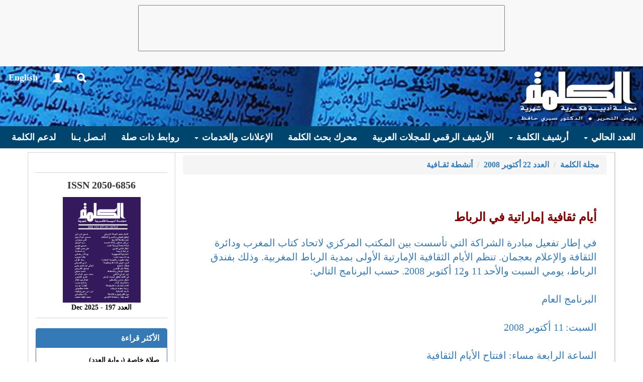

--- FILE ---
content_type: text/html; charset=utf-8
request_url: http://www.google.com/recaptcha/api2/anchor?ar=1&k=6LfguRoTAAAAAFGlxKEu5UV8gD4CtVD6UhFRBGgR&co=aHR0cDovL2Fsa2FsaW1haC5uZXQ6ODA.&hl=en&type=image&v=N67nZn4AqZkNcbeMu4prBgzg&theme=light&size=normal&anchor-ms=20000&execute-ms=30000&cb=qf4yw2f3cnsd
body_size: 49684
content:
<!DOCTYPE HTML><html dir="ltr" lang="en"><head><meta http-equiv="Content-Type" content="text/html; charset=UTF-8">
<meta http-equiv="X-UA-Compatible" content="IE=edge">
<title>reCAPTCHA</title>
<style type="text/css">
/* cyrillic-ext */
@font-face {
  font-family: 'Roboto';
  font-style: normal;
  font-weight: 400;
  font-stretch: 100%;
  src: url(//fonts.gstatic.com/s/roboto/v48/KFO7CnqEu92Fr1ME7kSn66aGLdTylUAMa3GUBHMdazTgWw.woff2) format('woff2');
  unicode-range: U+0460-052F, U+1C80-1C8A, U+20B4, U+2DE0-2DFF, U+A640-A69F, U+FE2E-FE2F;
}
/* cyrillic */
@font-face {
  font-family: 'Roboto';
  font-style: normal;
  font-weight: 400;
  font-stretch: 100%;
  src: url(//fonts.gstatic.com/s/roboto/v48/KFO7CnqEu92Fr1ME7kSn66aGLdTylUAMa3iUBHMdazTgWw.woff2) format('woff2');
  unicode-range: U+0301, U+0400-045F, U+0490-0491, U+04B0-04B1, U+2116;
}
/* greek-ext */
@font-face {
  font-family: 'Roboto';
  font-style: normal;
  font-weight: 400;
  font-stretch: 100%;
  src: url(//fonts.gstatic.com/s/roboto/v48/KFO7CnqEu92Fr1ME7kSn66aGLdTylUAMa3CUBHMdazTgWw.woff2) format('woff2');
  unicode-range: U+1F00-1FFF;
}
/* greek */
@font-face {
  font-family: 'Roboto';
  font-style: normal;
  font-weight: 400;
  font-stretch: 100%;
  src: url(//fonts.gstatic.com/s/roboto/v48/KFO7CnqEu92Fr1ME7kSn66aGLdTylUAMa3-UBHMdazTgWw.woff2) format('woff2');
  unicode-range: U+0370-0377, U+037A-037F, U+0384-038A, U+038C, U+038E-03A1, U+03A3-03FF;
}
/* math */
@font-face {
  font-family: 'Roboto';
  font-style: normal;
  font-weight: 400;
  font-stretch: 100%;
  src: url(//fonts.gstatic.com/s/roboto/v48/KFO7CnqEu92Fr1ME7kSn66aGLdTylUAMawCUBHMdazTgWw.woff2) format('woff2');
  unicode-range: U+0302-0303, U+0305, U+0307-0308, U+0310, U+0312, U+0315, U+031A, U+0326-0327, U+032C, U+032F-0330, U+0332-0333, U+0338, U+033A, U+0346, U+034D, U+0391-03A1, U+03A3-03A9, U+03B1-03C9, U+03D1, U+03D5-03D6, U+03F0-03F1, U+03F4-03F5, U+2016-2017, U+2034-2038, U+203C, U+2040, U+2043, U+2047, U+2050, U+2057, U+205F, U+2070-2071, U+2074-208E, U+2090-209C, U+20D0-20DC, U+20E1, U+20E5-20EF, U+2100-2112, U+2114-2115, U+2117-2121, U+2123-214F, U+2190, U+2192, U+2194-21AE, U+21B0-21E5, U+21F1-21F2, U+21F4-2211, U+2213-2214, U+2216-22FF, U+2308-230B, U+2310, U+2319, U+231C-2321, U+2336-237A, U+237C, U+2395, U+239B-23B7, U+23D0, U+23DC-23E1, U+2474-2475, U+25AF, U+25B3, U+25B7, U+25BD, U+25C1, U+25CA, U+25CC, U+25FB, U+266D-266F, U+27C0-27FF, U+2900-2AFF, U+2B0E-2B11, U+2B30-2B4C, U+2BFE, U+3030, U+FF5B, U+FF5D, U+1D400-1D7FF, U+1EE00-1EEFF;
}
/* symbols */
@font-face {
  font-family: 'Roboto';
  font-style: normal;
  font-weight: 400;
  font-stretch: 100%;
  src: url(//fonts.gstatic.com/s/roboto/v48/KFO7CnqEu92Fr1ME7kSn66aGLdTylUAMaxKUBHMdazTgWw.woff2) format('woff2');
  unicode-range: U+0001-000C, U+000E-001F, U+007F-009F, U+20DD-20E0, U+20E2-20E4, U+2150-218F, U+2190, U+2192, U+2194-2199, U+21AF, U+21E6-21F0, U+21F3, U+2218-2219, U+2299, U+22C4-22C6, U+2300-243F, U+2440-244A, U+2460-24FF, U+25A0-27BF, U+2800-28FF, U+2921-2922, U+2981, U+29BF, U+29EB, U+2B00-2BFF, U+4DC0-4DFF, U+FFF9-FFFB, U+10140-1018E, U+10190-1019C, U+101A0, U+101D0-101FD, U+102E0-102FB, U+10E60-10E7E, U+1D2C0-1D2D3, U+1D2E0-1D37F, U+1F000-1F0FF, U+1F100-1F1AD, U+1F1E6-1F1FF, U+1F30D-1F30F, U+1F315, U+1F31C, U+1F31E, U+1F320-1F32C, U+1F336, U+1F378, U+1F37D, U+1F382, U+1F393-1F39F, U+1F3A7-1F3A8, U+1F3AC-1F3AF, U+1F3C2, U+1F3C4-1F3C6, U+1F3CA-1F3CE, U+1F3D4-1F3E0, U+1F3ED, U+1F3F1-1F3F3, U+1F3F5-1F3F7, U+1F408, U+1F415, U+1F41F, U+1F426, U+1F43F, U+1F441-1F442, U+1F444, U+1F446-1F449, U+1F44C-1F44E, U+1F453, U+1F46A, U+1F47D, U+1F4A3, U+1F4B0, U+1F4B3, U+1F4B9, U+1F4BB, U+1F4BF, U+1F4C8-1F4CB, U+1F4D6, U+1F4DA, U+1F4DF, U+1F4E3-1F4E6, U+1F4EA-1F4ED, U+1F4F7, U+1F4F9-1F4FB, U+1F4FD-1F4FE, U+1F503, U+1F507-1F50B, U+1F50D, U+1F512-1F513, U+1F53E-1F54A, U+1F54F-1F5FA, U+1F610, U+1F650-1F67F, U+1F687, U+1F68D, U+1F691, U+1F694, U+1F698, U+1F6AD, U+1F6B2, U+1F6B9-1F6BA, U+1F6BC, U+1F6C6-1F6CF, U+1F6D3-1F6D7, U+1F6E0-1F6EA, U+1F6F0-1F6F3, U+1F6F7-1F6FC, U+1F700-1F7FF, U+1F800-1F80B, U+1F810-1F847, U+1F850-1F859, U+1F860-1F887, U+1F890-1F8AD, U+1F8B0-1F8BB, U+1F8C0-1F8C1, U+1F900-1F90B, U+1F93B, U+1F946, U+1F984, U+1F996, U+1F9E9, U+1FA00-1FA6F, U+1FA70-1FA7C, U+1FA80-1FA89, U+1FA8F-1FAC6, U+1FACE-1FADC, U+1FADF-1FAE9, U+1FAF0-1FAF8, U+1FB00-1FBFF;
}
/* vietnamese */
@font-face {
  font-family: 'Roboto';
  font-style: normal;
  font-weight: 400;
  font-stretch: 100%;
  src: url(//fonts.gstatic.com/s/roboto/v48/KFO7CnqEu92Fr1ME7kSn66aGLdTylUAMa3OUBHMdazTgWw.woff2) format('woff2');
  unicode-range: U+0102-0103, U+0110-0111, U+0128-0129, U+0168-0169, U+01A0-01A1, U+01AF-01B0, U+0300-0301, U+0303-0304, U+0308-0309, U+0323, U+0329, U+1EA0-1EF9, U+20AB;
}
/* latin-ext */
@font-face {
  font-family: 'Roboto';
  font-style: normal;
  font-weight: 400;
  font-stretch: 100%;
  src: url(//fonts.gstatic.com/s/roboto/v48/KFO7CnqEu92Fr1ME7kSn66aGLdTylUAMa3KUBHMdazTgWw.woff2) format('woff2');
  unicode-range: U+0100-02BA, U+02BD-02C5, U+02C7-02CC, U+02CE-02D7, U+02DD-02FF, U+0304, U+0308, U+0329, U+1D00-1DBF, U+1E00-1E9F, U+1EF2-1EFF, U+2020, U+20A0-20AB, U+20AD-20C0, U+2113, U+2C60-2C7F, U+A720-A7FF;
}
/* latin */
@font-face {
  font-family: 'Roboto';
  font-style: normal;
  font-weight: 400;
  font-stretch: 100%;
  src: url(//fonts.gstatic.com/s/roboto/v48/KFO7CnqEu92Fr1ME7kSn66aGLdTylUAMa3yUBHMdazQ.woff2) format('woff2');
  unicode-range: U+0000-00FF, U+0131, U+0152-0153, U+02BB-02BC, U+02C6, U+02DA, U+02DC, U+0304, U+0308, U+0329, U+2000-206F, U+20AC, U+2122, U+2191, U+2193, U+2212, U+2215, U+FEFF, U+FFFD;
}
/* cyrillic-ext */
@font-face {
  font-family: 'Roboto';
  font-style: normal;
  font-weight: 500;
  font-stretch: 100%;
  src: url(//fonts.gstatic.com/s/roboto/v48/KFO7CnqEu92Fr1ME7kSn66aGLdTylUAMa3GUBHMdazTgWw.woff2) format('woff2');
  unicode-range: U+0460-052F, U+1C80-1C8A, U+20B4, U+2DE0-2DFF, U+A640-A69F, U+FE2E-FE2F;
}
/* cyrillic */
@font-face {
  font-family: 'Roboto';
  font-style: normal;
  font-weight: 500;
  font-stretch: 100%;
  src: url(//fonts.gstatic.com/s/roboto/v48/KFO7CnqEu92Fr1ME7kSn66aGLdTylUAMa3iUBHMdazTgWw.woff2) format('woff2');
  unicode-range: U+0301, U+0400-045F, U+0490-0491, U+04B0-04B1, U+2116;
}
/* greek-ext */
@font-face {
  font-family: 'Roboto';
  font-style: normal;
  font-weight: 500;
  font-stretch: 100%;
  src: url(//fonts.gstatic.com/s/roboto/v48/KFO7CnqEu92Fr1ME7kSn66aGLdTylUAMa3CUBHMdazTgWw.woff2) format('woff2');
  unicode-range: U+1F00-1FFF;
}
/* greek */
@font-face {
  font-family: 'Roboto';
  font-style: normal;
  font-weight: 500;
  font-stretch: 100%;
  src: url(//fonts.gstatic.com/s/roboto/v48/KFO7CnqEu92Fr1ME7kSn66aGLdTylUAMa3-UBHMdazTgWw.woff2) format('woff2');
  unicode-range: U+0370-0377, U+037A-037F, U+0384-038A, U+038C, U+038E-03A1, U+03A3-03FF;
}
/* math */
@font-face {
  font-family: 'Roboto';
  font-style: normal;
  font-weight: 500;
  font-stretch: 100%;
  src: url(//fonts.gstatic.com/s/roboto/v48/KFO7CnqEu92Fr1ME7kSn66aGLdTylUAMawCUBHMdazTgWw.woff2) format('woff2');
  unicode-range: U+0302-0303, U+0305, U+0307-0308, U+0310, U+0312, U+0315, U+031A, U+0326-0327, U+032C, U+032F-0330, U+0332-0333, U+0338, U+033A, U+0346, U+034D, U+0391-03A1, U+03A3-03A9, U+03B1-03C9, U+03D1, U+03D5-03D6, U+03F0-03F1, U+03F4-03F5, U+2016-2017, U+2034-2038, U+203C, U+2040, U+2043, U+2047, U+2050, U+2057, U+205F, U+2070-2071, U+2074-208E, U+2090-209C, U+20D0-20DC, U+20E1, U+20E5-20EF, U+2100-2112, U+2114-2115, U+2117-2121, U+2123-214F, U+2190, U+2192, U+2194-21AE, U+21B0-21E5, U+21F1-21F2, U+21F4-2211, U+2213-2214, U+2216-22FF, U+2308-230B, U+2310, U+2319, U+231C-2321, U+2336-237A, U+237C, U+2395, U+239B-23B7, U+23D0, U+23DC-23E1, U+2474-2475, U+25AF, U+25B3, U+25B7, U+25BD, U+25C1, U+25CA, U+25CC, U+25FB, U+266D-266F, U+27C0-27FF, U+2900-2AFF, U+2B0E-2B11, U+2B30-2B4C, U+2BFE, U+3030, U+FF5B, U+FF5D, U+1D400-1D7FF, U+1EE00-1EEFF;
}
/* symbols */
@font-face {
  font-family: 'Roboto';
  font-style: normal;
  font-weight: 500;
  font-stretch: 100%;
  src: url(//fonts.gstatic.com/s/roboto/v48/KFO7CnqEu92Fr1ME7kSn66aGLdTylUAMaxKUBHMdazTgWw.woff2) format('woff2');
  unicode-range: U+0001-000C, U+000E-001F, U+007F-009F, U+20DD-20E0, U+20E2-20E4, U+2150-218F, U+2190, U+2192, U+2194-2199, U+21AF, U+21E6-21F0, U+21F3, U+2218-2219, U+2299, U+22C4-22C6, U+2300-243F, U+2440-244A, U+2460-24FF, U+25A0-27BF, U+2800-28FF, U+2921-2922, U+2981, U+29BF, U+29EB, U+2B00-2BFF, U+4DC0-4DFF, U+FFF9-FFFB, U+10140-1018E, U+10190-1019C, U+101A0, U+101D0-101FD, U+102E0-102FB, U+10E60-10E7E, U+1D2C0-1D2D3, U+1D2E0-1D37F, U+1F000-1F0FF, U+1F100-1F1AD, U+1F1E6-1F1FF, U+1F30D-1F30F, U+1F315, U+1F31C, U+1F31E, U+1F320-1F32C, U+1F336, U+1F378, U+1F37D, U+1F382, U+1F393-1F39F, U+1F3A7-1F3A8, U+1F3AC-1F3AF, U+1F3C2, U+1F3C4-1F3C6, U+1F3CA-1F3CE, U+1F3D4-1F3E0, U+1F3ED, U+1F3F1-1F3F3, U+1F3F5-1F3F7, U+1F408, U+1F415, U+1F41F, U+1F426, U+1F43F, U+1F441-1F442, U+1F444, U+1F446-1F449, U+1F44C-1F44E, U+1F453, U+1F46A, U+1F47D, U+1F4A3, U+1F4B0, U+1F4B3, U+1F4B9, U+1F4BB, U+1F4BF, U+1F4C8-1F4CB, U+1F4D6, U+1F4DA, U+1F4DF, U+1F4E3-1F4E6, U+1F4EA-1F4ED, U+1F4F7, U+1F4F9-1F4FB, U+1F4FD-1F4FE, U+1F503, U+1F507-1F50B, U+1F50D, U+1F512-1F513, U+1F53E-1F54A, U+1F54F-1F5FA, U+1F610, U+1F650-1F67F, U+1F687, U+1F68D, U+1F691, U+1F694, U+1F698, U+1F6AD, U+1F6B2, U+1F6B9-1F6BA, U+1F6BC, U+1F6C6-1F6CF, U+1F6D3-1F6D7, U+1F6E0-1F6EA, U+1F6F0-1F6F3, U+1F6F7-1F6FC, U+1F700-1F7FF, U+1F800-1F80B, U+1F810-1F847, U+1F850-1F859, U+1F860-1F887, U+1F890-1F8AD, U+1F8B0-1F8BB, U+1F8C0-1F8C1, U+1F900-1F90B, U+1F93B, U+1F946, U+1F984, U+1F996, U+1F9E9, U+1FA00-1FA6F, U+1FA70-1FA7C, U+1FA80-1FA89, U+1FA8F-1FAC6, U+1FACE-1FADC, U+1FADF-1FAE9, U+1FAF0-1FAF8, U+1FB00-1FBFF;
}
/* vietnamese */
@font-face {
  font-family: 'Roboto';
  font-style: normal;
  font-weight: 500;
  font-stretch: 100%;
  src: url(//fonts.gstatic.com/s/roboto/v48/KFO7CnqEu92Fr1ME7kSn66aGLdTylUAMa3OUBHMdazTgWw.woff2) format('woff2');
  unicode-range: U+0102-0103, U+0110-0111, U+0128-0129, U+0168-0169, U+01A0-01A1, U+01AF-01B0, U+0300-0301, U+0303-0304, U+0308-0309, U+0323, U+0329, U+1EA0-1EF9, U+20AB;
}
/* latin-ext */
@font-face {
  font-family: 'Roboto';
  font-style: normal;
  font-weight: 500;
  font-stretch: 100%;
  src: url(//fonts.gstatic.com/s/roboto/v48/KFO7CnqEu92Fr1ME7kSn66aGLdTylUAMa3KUBHMdazTgWw.woff2) format('woff2');
  unicode-range: U+0100-02BA, U+02BD-02C5, U+02C7-02CC, U+02CE-02D7, U+02DD-02FF, U+0304, U+0308, U+0329, U+1D00-1DBF, U+1E00-1E9F, U+1EF2-1EFF, U+2020, U+20A0-20AB, U+20AD-20C0, U+2113, U+2C60-2C7F, U+A720-A7FF;
}
/* latin */
@font-face {
  font-family: 'Roboto';
  font-style: normal;
  font-weight: 500;
  font-stretch: 100%;
  src: url(//fonts.gstatic.com/s/roboto/v48/KFO7CnqEu92Fr1ME7kSn66aGLdTylUAMa3yUBHMdazQ.woff2) format('woff2');
  unicode-range: U+0000-00FF, U+0131, U+0152-0153, U+02BB-02BC, U+02C6, U+02DA, U+02DC, U+0304, U+0308, U+0329, U+2000-206F, U+20AC, U+2122, U+2191, U+2193, U+2212, U+2215, U+FEFF, U+FFFD;
}
/* cyrillic-ext */
@font-face {
  font-family: 'Roboto';
  font-style: normal;
  font-weight: 900;
  font-stretch: 100%;
  src: url(//fonts.gstatic.com/s/roboto/v48/KFO7CnqEu92Fr1ME7kSn66aGLdTylUAMa3GUBHMdazTgWw.woff2) format('woff2');
  unicode-range: U+0460-052F, U+1C80-1C8A, U+20B4, U+2DE0-2DFF, U+A640-A69F, U+FE2E-FE2F;
}
/* cyrillic */
@font-face {
  font-family: 'Roboto';
  font-style: normal;
  font-weight: 900;
  font-stretch: 100%;
  src: url(//fonts.gstatic.com/s/roboto/v48/KFO7CnqEu92Fr1ME7kSn66aGLdTylUAMa3iUBHMdazTgWw.woff2) format('woff2');
  unicode-range: U+0301, U+0400-045F, U+0490-0491, U+04B0-04B1, U+2116;
}
/* greek-ext */
@font-face {
  font-family: 'Roboto';
  font-style: normal;
  font-weight: 900;
  font-stretch: 100%;
  src: url(//fonts.gstatic.com/s/roboto/v48/KFO7CnqEu92Fr1ME7kSn66aGLdTylUAMa3CUBHMdazTgWw.woff2) format('woff2');
  unicode-range: U+1F00-1FFF;
}
/* greek */
@font-face {
  font-family: 'Roboto';
  font-style: normal;
  font-weight: 900;
  font-stretch: 100%;
  src: url(//fonts.gstatic.com/s/roboto/v48/KFO7CnqEu92Fr1ME7kSn66aGLdTylUAMa3-UBHMdazTgWw.woff2) format('woff2');
  unicode-range: U+0370-0377, U+037A-037F, U+0384-038A, U+038C, U+038E-03A1, U+03A3-03FF;
}
/* math */
@font-face {
  font-family: 'Roboto';
  font-style: normal;
  font-weight: 900;
  font-stretch: 100%;
  src: url(//fonts.gstatic.com/s/roboto/v48/KFO7CnqEu92Fr1ME7kSn66aGLdTylUAMawCUBHMdazTgWw.woff2) format('woff2');
  unicode-range: U+0302-0303, U+0305, U+0307-0308, U+0310, U+0312, U+0315, U+031A, U+0326-0327, U+032C, U+032F-0330, U+0332-0333, U+0338, U+033A, U+0346, U+034D, U+0391-03A1, U+03A3-03A9, U+03B1-03C9, U+03D1, U+03D5-03D6, U+03F0-03F1, U+03F4-03F5, U+2016-2017, U+2034-2038, U+203C, U+2040, U+2043, U+2047, U+2050, U+2057, U+205F, U+2070-2071, U+2074-208E, U+2090-209C, U+20D0-20DC, U+20E1, U+20E5-20EF, U+2100-2112, U+2114-2115, U+2117-2121, U+2123-214F, U+2190, U+2192, U+2194-21AE, U+21B0-21E5, U+21F1-21F2, U+21F4-2211, U+2213-2214, U+2216-22FF, U+2308-230B, U+2310, U+2319, U+231C-2321, U+2336-237A, U+237C, U+2395, U+239B-23B7, U+23D0, U+23DC-23E1, U+2474-2475, U+25AF, U+25B3, U+25B7, U+25BD, U+25C1, U+25CA, U+25CC, U+25FB, U+266D-266F, U+27C0-27FF, U+2900-2AFF, U+2B0E-2B11, U+2B30-2B4C, U+2BFE, U+3030, U+FF5B, U+FF5D, U+1D400-1D7FF, U+1EE00-1EEFF;
}
/* symbols */
@font-face {
  font-family: 'Roboto';
  font-style: normal;
  font-weight: 900;
  font-stretch: 100%;
  src: url(//fonts.gstatic.com/s/roboto/v48/KFO7CnqEu92Fr1ME7kSn66aGLdTylUAMaxKUBHMdazTgWw.woff2) format('woff2');
  unicode-range: U+0001-000C, U+000E-001F, U+007F-009F, U+20DD-20E0, U+20E2-20E4, U+2150-218F, U+2190, U+2192, U+2194-2199, U+21AF, U+21E6-21F0, U+21F3, U+2218-2219, U+2299, U+22C4-22C6, U+2300-243F, U+2440-244A, U+2460-24FF, U+25A0-27BF, U+2800-28FF, U+2921-2922, U+2981, U+29BF, U+29EB, U+2B00-2BFF, U+4DC0-4DFF, U+FFF9-FFFB, U+10140-1018E, U+10190-1019C, U+101A0, U+101D0-101FD, U+102E0-102FB, U+10E60-10E7E, U+1D2C0-1D2D3, U+1D2E0-1D37F, U+1F000-1F0FF, U+1F100-1F1AD, U+1F1E6-1F1FF, U+1F30D-1F30F, U+1F315, U+1F31C, U+1F31E, U+1F320-1F32C, U+1F336, U+1F378, U+1F37D, U+1F382, U+1F393-1F39F, U+1F3A7-1F3A8, U+1F3AC-1F3AF, U+1F3C2, U+1F3C4-1F3C6, U+1F3CA-1F3CE, U+1F3D4-1F3E0, U+1F3ED, U+1F3F1-1F3F3, U+1F3F5-1F3F7, U+1F408, U+1F415, U+1F41F, U+1F426, U+1F43F, U+1F441-1F442, U+1F444, U+1F446-1F449, U+1F44C-1F44E, U+1F453, U+1F46A, U+1F47D, U+1F4A3, U+1F4B0, U+1F4B3, U+1F4B9, U+1F4BB, U+1F4BF, U+1F4C8-1F4CB, U+1F4D6, U+1F4DA, U+1F4DF, U+1F4E3-1F4E6, U+1F4EA-1F4ED, U+1F4F7, U+1F4F9-1F4FB, U+1F4FD-1F4FE, U+1F503, U+1F507-1F50B, U+1F50D, U+1F512-1F513, U+1F53E-1F54A, U+1F54F-1F5FA, U+1F610, U+1F650-1F67F, U+1F687, U+1F68D, U+1F691, U+1F694, U+1F698, U+1F6AD, U+1F6B2, U+1F6B9-1F6BA, U+1F6BC, U+1F6C6-1F6CF, U+1F6D3-1F6D7, U+1F6E0-1F6EA, U+1F6F0-1F6F3, U+1F6F7-1F6FC, U+1F700-1F7FF, U+1F800-1F80B, U+1F810-1F847, U+1F850-1F859, U+1F860-1F887, U+1F890-1F8AD, U+1F8B0-1F8BB, U+1F8C0-1F8C1, U+1F900-1F90B, U+1F93B, U+1F946, U+1F984, U+1F996, U+1F9E9, U+1FA00-1FA6F, U+1FA70-1FA7C, U+1FA80-1FA89, U+1FA8F-1FAC6, U+1FACE-1FADC, U+1FADF-1FAE9, U+1FAF0-1FAF8, U+1FB00-1FBFF;
}
/* vietnamese */
@font-face {
  font-family: 'Roboto';
  font-style: normal;
  font-weight: 900;
  font-stretch: 100%;
  src: url(//fonts.gstatic.com/s/roboto/v48/KFO7CnqEu92Fr1ME7kSn66aGLdTylUAMa3OUBHMdazTgWw.woff2) format('woff2');
  unicode-range: U+0102-0103, U+0110-0111, U+0128-0129, U+0168-0169, U+01A0-01A1, U+01AF-01B0, U+0300-0301, U+0303-0304, U+0308-0309, U+0323, U+0329, U+1EA0-1EF9, U+20AB;
}
/* latin-ext */
@font-face {
  font-family: 'Roboto';
  font-style: normal;
  font-weight: 900;
  font-stretch: 100%;
  src: url(//fonts.gstatic.com/s/roboto/v48/KFO7CnqEu92Fr1ME7kSn66aGLdTylUAMa3KUBHMdazTgWw.woff2) format('woff2');
  unicode-range: U+0100-02BA, U+02BD-02C5, U+02C7-02CC, U+02CE-02D7, U+02DD-02FF, U+0304, U+0308, U+0329, U+1D00-1DBF, U+1E00-1E9F, U+1EF2-1EFF, U+2020, U+20A0-20AB, U+20AD-20C0, U+2113, U+2C60-2C7F, U+A720-A7FF;
}
/* latin */
@font-face {
  font-family: 'Roboto';
  font-style: normal;
  font-weight: 900;
  font-stretch: 100%;
  src: url(//fonts.gstatic.com/s/roboto/v48/KFO7CnqEu92Fr1ME7kSn66aGLdTylUAMa3yUBHMdazQ.woff2) format('woff2');
  unicode-range: U+0000-00FF, U+0131, U+0152-0153, U+02BB-02BC, U+02C6, U+02DA, U+02DC, U+0304, U+0308, U+0329, U+2000-206F, U+20AC, U+2122, U+2191, U+2193, U+2212, U+2215, U+FEFF, U+FFFD;
}

</style>
<link rel="stylesheet" type="text/css" href="https://www.gstatic.com/recaptcha/releases/N67nZn4AqZkNcbeMu4prBgzg/styles__ltr.css">
<script nonce="w8nNNACrWrMzmFdVEypEKw" type="text/javascript">window['__recaptcha_api'] = 'http://www.google.com/recaptcha/api2/';</script>
<script type="text/javascript" src="https://www.gstatic.com/recaptcha/releases/N67nZn4AqZkNcbeMu4prBgzg/recaptcha__en.js" nonce="w8nNNACrWrMzmFdVEypEKw">
      
    </script></head>
<body><div id="rc-anchor-alert" class="rc-anchor-alert"></div>
<input type="hidden" id="recaptcha-token" value="[base64]">
<script type="text/javascript" nonce="w8nNNACrWrMzmFdVEypEKw">
      recaptcha.anchor.Main.init("[\x22ainput\x22,[\x22bgdata\x22,\x22\x22,\[base64]/[base64]/[base64]/[base64]/[base64]/[base64]/KGcoTywyNTMsTy5PKSxVRyhPLEMpKTpnKE8sMjUzLEMpLE8pKSxsKSksTykpfSxieT1mdW5jdGlvbihDLE8sdSxsKXtmb3IobD0odT1SKEMpLDApO08+MDtPLS0pbD1sPDw4fFooQyk7ZyhDLHUsbCl9LFVHPWZ1bmN0aW9uKEMsTyl7Qy5pLmxlbmd0aD4xMDQ/[base64]/[base64]/[base64]/[base64]/[base64]/[base64]/[base64]\\u003d\x22,\[base64]\x22,\[base64]/CicKvwq7Dg8O3YCJkwqbCtkMGYMOtECpww59+wq/Cu17CtXHDlVzCssOVwq8Uw7lzwq/CkMOrdsOsZDTCg8KmwrYPw45Yw6dbw51lw5Qkwq5Ew4QtEUxHw6kCFXUaVwvCsWoEw7HDicK3w6jCpsKARMOrGMOuw6NswpZ9e1vCmSYbCmQfwobDmzEDw6zDqMKJw7w+fRtFwp7CvMKXUn/[base64]/DklDDgcOCw6PDocOFwrFZCcOHLhJNeF8FDBnCnmTClzHCmXrDr2AKP8KoAMKRwprChQPDrUfDmcKDSiTDmMK1LcO+wq7DmsKwZ8O3DcKmw6UbIUkiw6PDinfClsKBw6DCnz/CgmbDhQ18w7HCu8OIwrQJdMKqw5PCrTvDucOHLgjDl8O7wqQsVwdBHcKOLVNuw6R/[base64]/CjMO4w7oFBcOxf8OZw5IVQzbDksKkwq3DsMKhw4bClcK/[base64]/CpMKXMnjChgtzUsKNwpHDu8Otwq4qw7hPaMOjw7R9E8OSVcOkwoXDpikMwrPCgcODYsKvwrNdVnY8wqxBw4/DtsONwqvCsz3CtcO5WELDiMK2wpHDmko5w6N/wopEesK7w4YGwpHCgR8PanxywqrDvFrCmlIYwoUIwozCt8KYB8KLwo0Qw6ROUsOswqRJwrI4w4rDq1TDjMK+wphhSxZVw4E0BB/DgzjClEpaJjBaw71PFTRYwpBlJ8O7bMKWwoTDunTDq8KNwoTDhMKMwo1IcQnDrHk0wrIMAMKFwqDChmAgNVjDn8OlGMKxFFcfw4zCsQzCq1FTw7xZw5jCuMKET2hreltxdcKEWMK6XMOCw5vDgcONw4k5wqEQDlLCrsO4eQ0Ywq3CtcKQYjt2XcKiFi/CpV5Zw69ZE8Ocw7hTwp5pPXFZPQF4w4ghN8Kfw5jDry83WBvCnsKACh3DpcOsw6kQZidJIA3DhXDCqcOKw4vCjcKQHMKpw7QLw6XCsMKkLcOMacORAlxlw4hTLcOiw6piw4HClH/CpsKYJcK7wqXCm2rDkDnCosOFQGJKwrA+YzjCuHrDhxnCq8KUIzEpwrPDplTCvsKGw6jDs8KvAR1SXcOnwpzCqTLDj8KgC190w5UuwqHDt3DDnghFCsOPw5rChMOKFn7DtcKdaRzDrcOgbSjCisOWb2/Cs10yCsK1TMOtwo/CrMKpwr7CjHvDssKrwqF1ccOVwodQwrnCvEbCnQTDq8KqNiTClC/CjMOeDkLDgsOvw5/[base64]/[base64]/CscO6QxhAw4jDiMK6Yl/Dj8KowrXCoGbDssKjwqckD8KRw6NZdQTDjsK3w4PCiSbClTTCjsKVPnHDnsOYXXnCv8KNw5MAw4LCiDt0wq/Dq3PDsCjChsOpw73Djkwtw5nDocKSwofDk3TCoMKJw5jDhMOLVcKtPgEzMMODSmpzM1ADw7NnwobDnFnCgDjDusO9DRjDiRDCicOIKsOnwo/[base64]/DrMKYwrRSGnTCon/DhQbCg8OpBMOdOcOWw4DDq8O9w7sYF0d7w67CgcOFNcKlCxklw4tAw4TDvzEsw6nCs8K6wrnCmcOQw60hA0dJPMOLW8K0w43CjcKLTzjCn8KAwoQvRMKDwol5w7o6w4/Ci8OML8KqCX5tMsKKdh3CjMOYdzxgwrJPw7taJ8OXHMKsW0kXw4oGw7vCjcODeSPDhcK6w6DDp249BMOGZ14rPcORNDXCjMO8cMKlasKrdk/[base64]/DjQnCmDQGwpTDrMK/w4YqwoHCv3VEK8O7c2ESwppgBsK/fyXCvMOSYhPDnms/wow4GMKnJMOhw6lJXsK7eiTDrH9RwrYpwrIuVyduc8K5bsOBwpBueMKiacO+elYrwq3Cjz7DhcKRw41VBm0RTigYw7jCj8OXw4fCgsOhYmLDvV9TWMK8w7cne8Opw6zCiRcLwr7CmsKsGmR/[base64]/CgcKQwqEmMcKCw6TDu05aGsKZwpMbXHFvVMOYwo1/LBBowpwKwrdFwrjDiMK0w6BCw6law7DClDtXXsKIwqHCrMKQw4DDs1vCmsKzEWk/w4cTH8Kqw4p9CnvCnxDCu3slwpHCpSXCuXzCl8KFBsO4w6FFwqDCow3CvUvDicKJCAPDgsOmfcKYw6HDii52NizDvcOca0PDvm49w7/CpsKWdmPDgcOBwrM7wqgbEsKBKcO4cXDDmy7CrCZWw4J8fS3DvMKcw5DChMOewq/Cr8Oxw7oDw7ZIwoHCosK1wrHCjcOfwoQsw7/DhFHDnHFywo7CrMK1w63DhsOpw5zDg8KyDWbCpMK3YhElKcKyKcKhAwXCvcKBw5xpw6rCkcKSwrrDvxFuaMKMLMK8wrPCjsKeMBbCnhZfw67DosK3wqrDgcK/wrAgw5w1wqnDn8OCwrXDgMKEA8KLShXDucKiJ8OQfETDqcK+P3jCtsO/XC7CsMKoZMO6QMKWwpQYw55Nwr1nwpXDmi7CvsOXScOvw5bDgBfDqjwSMTLCplkTV3PDhTjClXjCqD/Dn8KBw4tww57CrsOwwpwpw6oDfm15wqYEEsORRMO2O8Kfwqk/w69Xw5DCrBXCrsKEYcKmw5/CuMOTw6dXXkXCmQTCjMOawpPDlCE4SClEwo92LMKuw7lkcMOTwpZLwqJ5DMOBCSdpwrnDkMKQAsOTw6BTZzbCiS7ClQHCtF8lQw3CjUjDisOUQ3Mqw6Nkwp3Cpm9TR2QjWMKKQAXDmsOWPsOIwpN3GsO1w5wewr/DosOLw4pew6ILw7ZETMKWw65vcGLDiX5+wrIEwqjCncOTAxtxdMOvHx3Do1nCvytiAxkJwr5Cw5nCoR7Dm3PCi3x/w5TClGPDpjEdw5Eaw4bCnybDnMKmw7UnIWAgHMK7w7zCj8OOw4jDqMOWwpTCuGQ+ScObw6clw4PDhMKcFGBawo3DiGIjSMOyw5rCgcOdYMOdwrIpJ8O5XMKuLkdWw4ogLMOBw5vDryXCj8OiZmchQCAjw5rCvQx7wofDoj53XMKlw7FhSMOPw4/Dk1fDjMOXwobDtEpHdijDr8OiBF7Dl2N0JDrDp8Ozwr7DnsOnwo/CiCnCusK4AhzCsMK/wr4Mw6fDlj9pw4kqQMK6WMKfwp3DoMKuWmN6w7nDu1gcbQJ5OsOBw6FOY8KEwpzCh07CnTRzecKQAxfCoMKqwpvDqMKwwpfDoEVUJBktQ3tEGMK6w5NoTGXDsMKNDcKdeDnCjRPCjwzCicO/w5DChSjDtsKqwozCoMO8CcOGPMOuFnnCqHkldsK4w4nDqsKzwp/[base64]/CoCXDhMO9AsOybMOvBsOawo00TcOMwoTCgsO1BjbCkig4wq7Ckk1/wrVpw5XDv8K0wr0sIsO0wqzDs3TDnFjDpsKnKl9decOsw5zDsMKoGGpQw6nCksKTwoQ5FMO/w7TDmGBSw7zDuxo1wq/[base64]/CikZIwo/CgcO1wojDk8K6wqLConEbA8OiDHp3wrTClMKywqjCqcOmwrjDtsKvwrV1w59aZcKSw7TCrj9XQm4Ew7I6a8K+wrvCncKew5VxwrPCl8Odb8OAwqrCpsOfUEvDn8KHwqIZw7U4w45DIHEXw7R2PHB3JcK/bkPCtFQ5NGUrw5DChcOjaMO8RsO0w4cCw4REw5bCt8O+wpnCsMKUJSTDrlPDrwFNZA/ChsK7w6gbFx8Jw5vDn3sFw7TCsMKuLMOewpUUwoNGwrNQwpEKwqLDkk/Ct0jDjxHDuA/CsRBXDsODB8KWY33DsT/DvgwkZcK+wrPChMKsw54rd8OAQcKQw6bCrsK8cxbDlsOXw6NowosZw4bDr8ObNhHCmcKDNMOJw4/[base64]/DgiJKw6fDvcKgwoPChjMTwr4EAMKXDBnCusOlwoJ/b8OUfkPDiFQheH5cTsKxw7FPAwzDg2jCsipEblZCaWrDgcOiwqzCt3XChAUOa0Vdw74gUlhrwqjCgcKhwrtfw55Tw5/[base64]/ClsO7WcKewrnClsOOaGfCijrDtwnCg8Okw5xbwp7DlDIfw5FQwpRUOsKqwqnChwjDksKgO8K+FDIGE8KIRjLCncONCyBpKMOAH8KIw4xawrPCnRRaMMOywoUaYi/DhcKbw5TDt8OnwqFQw7PCt3oafcOrw41wdRDDnsKkZsOWw6DDosOtP8OPRcKFw7VpbGw2wrTDqwEQF8Olwo/CmBoxZ8Kewrxywo4qDBAIwqhUHjIaw6dBw58/XjBGwrzDhMOwwrM6wqY2DiDDnsOzZg/DvMKjNsOEwpLDuBENUcKOw7dHwo06w7Zyw5UrE0zCg3LClMOoL8Ogw55LKsKtwq7CjsOowp0kwqEqYBEIwoTDmsOmGW1PYFDCnsOEw7tmw7oMcFM/w57CvsKDwpTDn0rDv8OpwrENcMO8WnUgJRkkwpPDm3/Dm8K9acOIwoQhw6dSw5FMfXnCjWd2JWhFI3jCnSnDtMO1wo4mwpnCosOjHMKOw5wrwo3DjUXDvF7DvmxLHyxEO8KjP3BewoLCiX5QP8OLw6shYUXDuHRQwplWw5k0NQLDqmJxw7LCksOFwpd7QcOQwpxOYmDDhC5Cfkdmwo3CvcK+FHwqwo/DrcKzwoPCo8OdC8KTw4bDgMOKw5Nfw6/ClMOvw6EWwqjCqMOAw5zDnR1cw5nCshnDncKBMlnCkwnDhRDChWJtI8KIFgnDnxNWw4FMw5t1woPCtWwDw50Dwo7Cn8Kjw5Qbwr7Dq8K5CChzJsKKdMOoAMKSwrXCmEjCpQrCmSc1wpnCt0jDvmMiVMKXw5zCmcK/[base64]/[base64]/Dg0vCosKaKWwGegg1SUzDuDzDq8OYI8KVH8O8b2fDrWQRbRAZJcObw6lpw7XDrhMsFVp9MMOswqFCWmxAU3A4w5dRwoAjB1JiJsKDw61owqUVYXV9BFADPyLCvcKRH34Rw7XChMKoNcKoJHHDrSfCjT8ySQDDpsKhGMKxAMOFwr/DvULDllJew7jDt2/CncKPwqMcdcODw6hQwoUcwqDDiMOLw7rDkMKNF8OxMgchJsKPLVgVacKlw5DCjCjDkcO3w67ClcOdKj7Cqx4adcONERPCssOLP8KSQFPDvsOKbcOCI8KYwqLCv1g5w7JowrnDlMKow49oIgLChsKuw70QG1JUw4dvD8OEJBLDvcOJdltvw6/Ci34ybcOoVGnDo8OWw6jCsS/CilbCpMK5wqfDvRcZWMOrPmTCpjDCgMKxw5VvwqzDrcOZwrMQM3DDhi4rwqEHNMOyamp3QMK1wqVSXMOfwrzDoMOsPVzCssKNw6rClDvDs8K1w7nDmMKawoMZw7BaZVtsw47ChRJIesKGw73DiMK6RMOow5/DgcKEwotWYnlJM8KZEcK2woQHJsOENMOBAMKrw7/Cq0TDm2rDr8OJw6nCgcOfwqUnacOpwo3DkQQjDCjCtS07w6MXwqYnwprChw7CsMOXwpzCplJWwofCmsO3OQPCjsONw5JDwqfCqzApw6xpwpAZw4Juw5DCncOtUcOzwpIvwpdFRsKzMsOZSgXCu3/DnMOWVsKmVsKfwr1Jw6lnPcK4w6B4w4QPw5QxB8ODw7fCksOmBF0fwrsOwrvDvcOfIcOMw7zCk8KOw4RFwqDDl8Kjw53Dr8OuHSg+w7ZowrkjWwtow5QfIsOxJ8KWwoJ4wr8ZwpHCrMKkw7gCE8KVwqPCk8KKPkDDqsKgTy1Xw51CI1nCncObI8OEwobDiMKMw5/DrgYIw4vCtsKgwqk1w7XCoTjCjsOqwr/CqMKmwoMYMADCuHVSdMOnXsKzU8KpEMO6ZsOXw6haKCnCosKxVMO6VzR1I8K+w6Ayw43CgMOtw6QEw7PCrsO8w5/CkhV6QjlQei1FGhDCh8OSw4LCk8OfaS9/FTTCjsKGCEF/w4NRb0xIwqcnfhd4asKJw4fCji02asOCcsOGW8KSw5Jcw6PDjz5Ww6bDssOTT8KJFcK7DMO9wrgVWm7ClWnDncKhUsKOY1nDmEwpdCB1wo0Mw4fDlsKiw71mW8OUw6tZw7bCsjNhwoTDkhHDv8OzOQ1Owql+CUNKw7DDk1XDuMKoHMK7UwUSfMOhwp3CnA/CgsKeesK6wo/[base64]/worDp8K1BMKDGzTClCZvTmDCn8KqEnjDpWzDpcKowoPDjcOpw7AzSTvCkm/CuQM7wodJEsKlL8KsWFnDl8K0w58hw7dYKVDClxTDucKHLBlwFDQnMlvCmcKAwoA+w4fCoMKOwqAtBT0mCHoNW8OZAcOdw49ZdMKRw4E4wqBFw4HDqQzDtDLCrsKPREUMwp/[base64]/bHbCs8O/QAtBw7DDnsKVw5nCm3rDh8KlU0Qewq0IwpzChQ7Dr8Khw5vCpMKVwqjCvcKuwrBxY8KtA2I+w4cVTWNWw5EgwoPCvcOKw7QyEsK2b8O4AcK+Dg3CoRLDk00vw47Dq8OIRj9jR07Dq3UnfnHDjcKAY3LCrTzDn0rDpXItwpk9VwvClcK0QcKhw6XDqcKgwp/DlRIEOsKtGjnDhcKjw6bCmnXChB/Cq8OFZMOCaMOdw7tCwoTCqS14XFRVw6Rvwpp/fWF+VQVKw64YwrxUw7HDqgVVJyzDmsKww6ENwotCw4zDisOtwo7DnMK6FMOKXDcpw4pgw75jwqImw5Q3wonDsRrCpnDCmcOywrN/[base64]/CiDrDsEQ8w7Mxw6cNGRcoFCfDgzXDj8OyNcOoZjPCvcKww7BrJxhYw67Cu8KJaxvDjAVbwqrDmcKHwp7DlsKxWMKWTW5RfCIDwr85wrpfw652wrHCnmLDsXHDnA5Vw6PDrUkAw6ZVdF5/w6bCk2DDusKdUCtbG2DDt0HCj8K2HGjCl8Ocw7BoLUEywpwCCMKNHsKew5BPw7QAEMOKfMKKwo4AwpLCr1DCjMKdwokwbcKMw7BXZlbCk2sEGsOtUsOGLsOjQ8K9R2PDtSjDvX/DpEbDrh/DsMOqw5ZNwpJwwqbCjMKHw4PCinI8wpY1A8KZw5/DscK2wpLCtiQ7bMKLRsKfw4kPCVHDrMO9wo4dNcKTQcOHN1fDqMK6w6pANEtQXRnDliDDgMKIHBrCvnZ9w4zCrBrDlQzDlcKdVVTDgE7Ci8OcVA9Dwosfw7MlecOVTlF5w5vCmVzCj8KnElHCm0/ChTdew6vDhETClMKjwoPCiBB6Z8KTfcKSw7daasKzw7IfUMKhwrDCuhwhcSI+W3nDtRJHwokfZFQDdRsJwokNwrTDpTFeIcOeRjPDowfCtnTDh8KNS8K/w4hTcWcewpw3V0w3bsORUGEJwqTDswhNwr5jQ8KVLgUWI8O1w6vDtMOswprDrcO5SMO0w40AR8KTwozDmsOlwpTDgRoQaBvDoGsKwrPCt3nDgh4rwpIuC8Otwp3CgMODwo3CocKCDXDDqiM7wqDDmcKlNsKvw50Nw7PDjW3Dmy/Dn3/DlUcBdsOvS0HDpRZpw4jDonI+wqxAwp4xLG/Ds8KrBMKBY8OcT8KIUsOUdcOYUHNwGMKfCMOMX2MTw77CojPDlSrCqGXDllXDk0J1wqYXPcOOa3QKwp/[base64]/Do8OhfzYOasKww7ttw7rDrXnDn8OsAcKCTx/DtFLDqsKtecOgAlASw7Y5LcOpwoBYVsOwJAEJwr3Cv8O3w6JDwoQyS2DDgF1/wr/DjMKRw7PDoMKDwqQALgPDq8OfMFJbw47DvcKAA2wdCcOaw4zCmz7Du8OUQ1MGwrnDoMKRO8OpVGPCg8OTw4HDnMKUw4PDnk11w5FDWDJzw4tYUk4yFn3DkMK0CG3CsULCikjDk8OOImLCs8KbHTvCsUrCh2R4IsOKwq/CqXbDvFEmOl/Dr2TDhsKRwr05HUMIdcOUVcKJwoHCocOGJhTDoT/DmMOpFcORwpHDksKCU2vDkWXDrAFqwofCoMOLB8OWXxB+cUbCksK8EsOwAMK1KirChMK5K8KfRRTCswPDjcO7AsKQw7V1wqvCt8Oow6nDijwKOlHDkTErw7fClsKsa8KfwqDCtxPDv8KmwpjDjsKBCUfCisOUAFoiwpMZDWHCscOnw4zDq8OycwYiw6olw7/CnkdYwphtREzCkApfw63DogvDgjPDvcKEeh/DisKCwr7DssKFwrEKbyVUw7c/[base64]/wokhw4vDosOYJ8K6PVxIaVfCv8OPfkUCCcKyw7koeMOjw5vCiikzY8O7ZMOYw5LDrDDDmsOHw6w/GcOpw5bDlSZTwqrDq8OKwoM/XC1wbsKDQBbCggl8wrgZwrTCpnPCryvDmcKLw5UnwojDvmLCqMKSw5zCmDvCmcKKbMO2wpM2X2vCtMKgTT0Kwrpkw47DnsO0w6/DoMO9UMK/[base64]/[base64]/[base64]/wr7DvgvDvAM9RsOIw7TCijPCsXwYwo/Ds8K9w4zCpcK7MwbCnsKVwr0rw7jCnMO5w6HDnGLDuMKYwrTDrjzCqsK2w7nDpXTDn8K3bUzCm8KawpTDj17Dkg3CqDcjw7JbTsOeacOOwoTChRfCvsOMw7dYYcK8wpfCn8KpZ0UewoXDknbClsKowp93wqgBZcKbKMO/OcOQZhUtwqR1LMK+wo/CimLCujt2w5nCiMKfLcOuw49yX8O1WmYXw71Zw5o6fsKvH8KtcsOoSm5UwrvClcOBHFA4TFJKHk5AQXTDl3EgCMOCdcKxw7jCrsKDPSQ1RcO8GiIAasKUw73CtAZKwpZOIBXCuBR+alfDvcO4w7/DocK7IwLCrWR8AkXCnSPCkcObJHbCghQLw7jCgMOnw6nCpBzCqk82w6DDtcOgw7o6wqLCosOtWcOsNsKtw7zClMOZSjooNmbCgcOWK8OWwrUSB8KMd1HDn8OnPcO/HyjClQrCmMOEw4DDhUzCiMKGUsKhw4HCh2EfAQLDqh4kwo7Cr8OaT8OKFsK1NMKzwr3Dsn/CpsKDw6XCk8KMYjBKwpXDnsOEwpXDj0cofMK/wrfDoxRfwqzDhcKNw6PDoMKxwpnDgcObNMOnwqrClWvDjEXDgAYnw5lKwpTCj040wr7DhMK9wrDDskp8QBA+JcKoacKEb8KRa8KADBlVwq9vw4gewq9EMl/[base64]/V8KpwqLDtTbDnMOFw4lGw6IxwoxLwr9Uw4DCigRfw602djJQwprDp8Ksw5fCpsKgwrjDu8Kgw54/aUEnU8KhwqsSKmslABx1KV7Di8KswowOVsOvw4EsTMKZV1bDjD/[base64]/[base64]/[base64]/DoUfCkH0Jw5kjwonDvcKOw4/DgSIEI1pTb8OMHMORe8Oow6fDkAp/wqDCmsOTTil5UcO/RMOYwrTDlMOUEBfDgcK2w5tvw54PSQTDnMKObyPCimkKw6rCnsK2f8KBwq3ChkwOw7jCksKoAMOkccOAwrwYd3/ChU1oNE5jw4PCgC4YCMKmw6DCvCDDgMO5wqQbOyPCjDzCnsOlwp8tFEZyw5QNV2DDuwjCjsOEDgdFwqbCvQ0vSXc+W3onbRTDoxxJw78xwqlzL8KTwotGNsO8AcKQwpJ1wo0MVxg8wrzDu3diw5dVK8OAw5cewq/[base64]/[base64]/[base64]/w7oXwo/DoMORA17Ct03DogvCjR/Dg8KBwpLCucO5aMOyW8OqSF55w4ZGw5TCp1/[base64]/CrijDv8O9w6lAaiHCnMKZVUXCosKywqQ7wrpowol0DHXCoMOrKMOOfMKae2AGw6XDhX5CAjTCtVNmC8KAAxt0wozCn8KcHnDDqMKDO8Ktw7/CmsO+J8OVwq82wqTDj8KdEMKRw6fDjcK5GcKfBF7CjWHCvBQ8XsOjw77DosOxw5R1w5wCAcKhw49fFh/DtiROH8O/D8OCVz40w4Y3XcOgcsK/wovCj8K2wpFvZB/CucO/wrzCrjzDjBfDscOEOMK9wqTDilnDrUnDmWnClWwIw6hLaMOfwqHCt8O0wptiwpvDk8OcdBBUw4Z2fcOLe2BFwqUOw6TDtHBPbUnCo2/[base64]/DoMKWwpHCmXcMwrzDvS/DnzvCoywkeG9vwrTCpXfCgcKYd8Onwo1HIMKqPcOfwrfDglRFakUyIsKTw7YLwp9Nwqpbw57DtD/Cp8Kow4APw57Dmmgjw5QGUsOWPVvCiMOtw5HClyPDucO8wr3Ckzcmwphnw48NwqErw68FJsKEAl/CoU3CpMOVA0bCm8K1wq3Dv8KsSFJWw6PChBAIdHTDpHnDgwsAwrlOw5XDnMOwLWpYwoYkPcKRGg3CsEVdV8OmwqfDsyHDtMKjw4w1BA/CrHoqA1PCtgEbw7rCmTQow7bCksOyYU3CkcOgwr/DmT9mBUETw4ITGzTCnWIawqjDjcKbwqrDggvCpsOtPW/CiXrCgEthMj8kw64ma8OkCsK6w6fDnCnDvUvDlhtWLH5cwplxH8KOwok0w6wtHFEePsOYIwXCpMOTcAAdwpvDoDjCuEnDi2/Cvkh6G1Ebw4gXwrrDvH/DuWXDvMOmw6ALw5fCjx0xGgQVw5zCp2ZVUBpzQwrCqMOtwo4iwrZmwpobHMKTKsKTw6wowqYQY1XDm8O4wqlFw5TDnh07woc+bsKxwp3DlsKLX8OmBXnDrcKhw6jDnRw4TW47wrAzN8KTQsKpeUPDjsOLw7HDqMKgDsOfJAI/RGcbwoTCkz9Dw4fDgW7DgXZswo7DjMKVw7HDjWjDlMKHORI7CcKmwrvDhEd2wonDgsO2wrXCqsKwSTnCoFxkEnhZeBXCnVbCrWfCiWs8wpZMw7/[base64]/[base64]/[base64]/DsQpMw6woB8Ovwrs+woXDm8OOw7BcRDgjwpfCkcOtYlrCiMKPRcKnw7IBw50NPsO9G8OmJMK1w6IzI8OFDy3CricPWQkEw5vDonwMwqfDscOhfsKKbMOqwpLDv8O/FmjDlMOvMlQ2w4LCksKyMsKeAFHDpcK5ZADCrsKywoNlw6hMwqXDmsKNXltWK8OjJQHCmm8uH8KAOCjCgcKww75KRTvCr0XClETDuCfCqxtzw5hGw6nDsHHChVRQWMKEfD8lwr3CqsK+KV3CmSrCuMKPw5Urwp48w7MvQw7CpBrCj8K+w69/[base64]/Dol3DocOlPcKdw5zDvBDCmSzDhsOXSEIUO8OZK8K9NCYhFxoKwrHCgWlVwonCmcKTwrRLw6fCq8KWw5EIFlYEMsOFw6nDqQBkFsO0SjIjBzcZw4hROcKxwqLDkjwdOklDD8OlwoUgwoMZwpDCtMO+wqMYFcOKRsOkNxfCs8Oiw7x1SsK/CCI6bMOBGHLDoRowwromKcOQQsO3wpB+TA8/[base64]/[base64]/[base64]/CtiplMMO+w7Ief8KbwqoEeAstwrA1w57CtktjcMOhw7LCtMOVLMK3w7lOwoVvwq9Sw5VQCQ8xwqfCq8OBVQbCpTgAT8O/[base64]/CuQ9kwrTDsy/[base64]/DumNXFsKKw54UYmzCucKOwoVMPFMvP8Kow5bDgnXDo8OSwodSYzPCs2xpw4dqwpFRAsOMCh/DsV3DqsOHwps5w4YKPBLDucKeS0XDl8Odw5DCosKIdi1dLcKPwpPDhnsrS0kjwqofAmzDoyvCgyZFTMOkw6Rcw5zCqmrDp3jCsj7Dv2bCuQXDi8KVesK8ZAgew6MZNy1jw6s7w5tSPMKhG1IeU1VmIW4nwpjCq0bDqQLCkcKNw7cCwo8Gw7LCmcKPw4dxF8Orwq/[base64]/DkcO6EHUxNcOtA0xFwpgfwqDDk8K5w6rCtcKVV8KWaMOUDFXDucKJdMK3w5DChcKBNcKxwqfDhGjComvCvgjDsgxqLsOtCMKmJDnDpsOYAmZUwp/CnjbDjToDwq/[base64]/CqsKiMHPDomAREixCVHrCvwF/XgATaCcoX8KzHkPDtcOpDcOjwpfDtcKgWkcwVzTCpMKffcK4w5vDoF/Dmm3Dl8OTw47CtzhJRsK7wqnClynCtHnCpsO3wrLCn8OGK2dSOVbDkAcXNB0LKMO5wp7CtnNFRWNRay/CjsK8TsORYsO4LMKEJMOow7NuGhPCj8OKOV3Do8K3w78TKcOrw5hywq3CrjNHwqjDjG5rBcOiYMKOesOgHQTCqHPCoH5/worDpg3CtW8HM2PDgcKxHcOTXTfDgmdxOcKBwrI2LAXCuCNww48Iw4LCqMOowrVfZ37Chz3DvyRNw6nDkzAqwp3DiFBmwqXDl1ojw6bDnCsjwo4Kw4BAwo1Fw5Nrw44zLcK0wp7DimfCncOgHMKkZ8KewqLChzFVVDQLd8OAw5bCisOeE8OVwop6wq1GdQlKwp/DgWMfw7vDjzBDw6nDhmxVw4Rrw5nDhhYBwrIHw63CtcKmcG3DjR1RYsOZfMKbwpzCgsOxZh4yC8O/[base64]/Dg8OoO1bCn8KOw7wkMVrCkArDvjlSGcOfdnU/wobDpUTCrsKgSG/DlgZhw4Nqw7bCncOUw4/Do8KxMQXDsQzDocKzwqnCvsO3VsOMw6BIwqXCucKBck0iVg0+CsKVwonCrGzDuHbChBcQw54DwobCk8OeIMK1HSPDmUUwXMOnwpXCsm9JRzMNwo/CkBpbw6JKaU3DghzCpVVBJcKYw63DnMKtw6gVBFzDmMOhwp3CksO9JsOQd8OtX8KDw5TCnkrDhmfDqcOFTsOZEifCiXRNMsOZw6gmBsOBw7YCWcKtwpdywrAMT8OSwpTCp8OeT2I0wqfClcKxEmrChXHChcKTFhHCn2oXIHdyw5fCkF7DkDHDuDsWQA/DoSrCkVFJZip3w6vDr8O6RUDDgh9IGAhPL8OiwrfDjk9Dw5stw4Mvw5g8wr/CrsKTahzDl8KfwqUrwpPDqUUnw71RAlkPT2rClWvCvQQXw6Qwa8O+DBQZw5jCscOSwqjCuC8ZDMOCw7BIR2ApwqbCisKdwqjDhcOLw53CisOmw6zDoMKbV01ZwpDCljlZfhHDvsOgOcO/w4XDucOaw71Vwo7Cr8Ovwo7Co8OLXX/CqR8sw4nCoXXDsWHCh8O+wqIPZcOefMKlBm7CgBcbw4fCtMOiwp53wrjDlcK+w4/CrUk6DMKTwo/Ct8Kawos+WMOnQUPCucOhNCnDo8KJccKjdGpnfF9Yw5R6c2BdUsOPS8Kdw53ClsKmw7YXEsK+b8KiCRcMd8K2w7bCqmjDs3XDrVXCvm0zE8OOU8KNw5VZw7l6wrt7OXrCvMKeSVTDmsKIVsO6wp1Ew6h/J8OQw5HCq8OJwoPDlRPDr8Kpw43Cu8KvYW/CqX4WesOQwo7Ds8KwwoYoDgc9OBvCtj1CwrDCjUwSwonCtcO1w5/CgcO7wrbDh2vDmsO/w6LDgkTCr3jCrMKtCVxbwo8+ajXCnMK9w6rCvEHCnHjDg8OiPBZuwqAXw7w4QjwUSHU8UA5TDcKcBsO8CMK4w5DCtzDDgcOrw75DdEdzK3/CnH07wrzCtsOXw6HCpF1/wo3Dqgx7w5HCmiJ/[base64]/DssOQw6YSw7vDnsOvRMOHw45WwpvDph4TAsOzw7Yaw5vCtEPCqW/Dih0ywr0Md0jDjCnDsEIOwqLCncOQZh0iw5FFKF/Cr8Ouw5/DhxzDpj3CvwrCvsOywoIRw78Qw6TDs13Cj8K3UsOMw7IBYH1uw6BLwr9UYm1WY8KKw5tdwqTCuCQ5wofChmfCmlzCu3xlwpLCv8Kxw7fCtVBiwopmwq9WF8OAwoPCrMOcwofCpsKCWWs9wpfDrcKeYjHDkcOBw48Sw6DDp8KDw7lIbE/CjMKMPCzCm8Ktwq1mXRhVw6FqYcO6w5TCl8OaWwcPwpQVY8O+wr13DCFxw7xBRxDDt8KrRzTDh3EId8OKwpLCgsK5w4HDvMOxw4Vaw6/Do8KOwo1Cw7XDt8OAwrrCm8OKBQ4xwp3Dk8Kiw4/DnH8IfiF9w4rCnsO/MkrDh1PDlsOnTUrCg8OcbcKYwqXDssOww4HCgMKyw519w5Ulwphdw4DCplTCm3PDilbDuMKZwpnDqwZjwrRhSsK5KsK+MMOYwrnCk8KKWcK/woN1GDRQfMKnPcOiw5oEwrRvLcKhwqIvdTNAw7JeR8KCwpsbw7fDj0NMTB7CosOvwonDucOSHDPDgMOGwpk3wpgbw7kDCcOgcjRvAsKeNsKlWsOfdBzCt2s/w6/DuloJw652wrcBw7bCn0sjA8O+wprDjU0hw5/CmVnCtsKyC1DDuMOgNWZORl9LKMKXwr3DsUfDo8K1w4jDgkTCmsOJUjDChAV2wpxJw4hHwrrCg8K6wowCMcKLZzvCj2/[base64]/Dv04bAMKhw6fCjUstE8OaacKEDyvDqcKcYCPCl8Kiw4UPwqU0FRPCqsOywrIHa8OSwqIHR8O7UcOIFMOVLSR2w5MGwpNmw6PDlH/DqzPDocOawoXCkcOiPMKzwrHDpTLDscO5AsOCWmtoEzokY8Kvwq7Cghscw6zChlfDsz/CjBhowoDDr8KFw5o0M3Q7w5HCmkbDscOTKF8Sw45KfsKEw7Y3wqpkwoLDlUzDlV9cw4cmwoQdw5TCnsObwq/[base64]/CjC7Cg21HworDkUMkVUfDkmkTwqHCuFvCuTDDmsKJG24pw47CkgbDoR/DucO0w7DCjcKAw5RAwppfPifDrGQ8w53CrMKyOcK4wq7CmcK/[base64]/[base64]/w73CpsOTXEk/w6vCtMOnw4bDucOFd0ZWwpE6wp3CpSdifj7DtSbCl8OIwoXCox5UA8KCMcOpwpzDq1fCuFjCgcKGJ1BBw51NFUvDr8OVV8O/w5fDgFfCnsKEw5o6Z31ow4PCnsO0w6dgw5PDt1rCmyLDv18fw5DDg8K4wo3DssONw6bCiz4sw5RsfsKABTfCpzTDgBcdwoh1eyY6AsOqw4hKAFU8b1XChjjCr8KhEsKNdDjChAQRw4Fsw5TCq09Ww5QXZBjCpcKDwoJuw7fCj8OnZkY/[base64]/[base64]/DjhVnwptuFS9cw6DDjAXDvsOkSWdFwpItBU/DqMOQwqDCpMO4wqrDncKBwojDrzQ8wpnCl2/CnsOxwpNcbwDDn8OYwrfDtcKrw6wawq7CthQoUDvDgAnCqA0rQnvCui8KwozCoykBHcOrISJLeMKiwqbDiMOBw7fCmEEycsOmC8K1YcO7w5MyN8KVAMKgwobDnkTCtMOawq98wpfCpx0ADXbCp8KIwoJCNEwNw7x5w4oLTcK/[base64]/[base64]/wpbDuWhhwrgzeT1GHFMNw6DCrsOgwqTDpsKbwq9Vw4c3WCYVwo5AKBvCs8Onwo/Dm8K2w5PCrw/DvE8Aw6fCkcOoVsOGNgbDk27Dp3bDuMKbAS5SQi/CvQbDt8KVwr02UGJ6wqXDsGUxRmHCg0fCihAtXxfClMKEbsK0eDpmw5VySMKawqY/[base64]/[base64]/w63ChcKyA8OewoJZwoItXcK/[base64]/[base64]/Dhh7CscOzLhzCnMK5dGEew44zw4/Dr0XDtXTDssKJw5ICIXDDs03DkcKOf8ODd8K7EsOEXAnCmnd8wqdPZ8O/Pwc/[base64]\\u003d\x22],null,[\x22conf\x22,null,\x226LfguRoTAAAAAFGlxKEu5UV8gD4CtVD6UhFRBGgR\x22,0,null,null,null,1,[21,125,63,73,95,87,41,43,42,83,102,105,109,121],[7059694,790],0,null,null,null,null,0,null,0,1,700,1,null,0,\[base64]/76lBhnEnQkZnOKMAhmv8xEZ\x22,0,0,null,null,1,null,0,0,null,null,null,0],\x22http://alkalimah.net:80\x22,null,[1,1,1],null,null,null,0,3600,[\x22https://www.google.com/intl/en/policies/privacy/\x22,\x22https://www.google.com/intl/en/policies/terms/\x22],\x225CryvTevp7ACN+bmGOT1HLKeV1Z4a6JHDPpJIF5v/AU\\u003d\x22,0,0,null,1,1769774916558,0,0,[93,6,205],null,[60,119,183,164,79],\x22RC-R_m2pakc00P_-g\x22,null,null,null,null,null,\x220dAFcWeA4_a_wqX3b1t6zwYJ65-L0Ifnx3rsNmrN7WDu9okz13U3hNO-eAuseUNnSAROA-WkTIsOYFgJedEyVWryOlsbZtwKjIUA\x22,1769857716612]");
    </script></body></html>

--- FILE ---
content_type: text/html; charset=utf-8
request_url: https://www.google.com/recaptcha/api2/aframe
body_size: 268
content:
<!DOCTYPE HTML><html><head><meta http-equiv="content-type" content="text/html; charset=UTF-8"></head><body><script nonce="l_AyCzOZi6Q8wjlvc5b7RQ">/** Anti-fraud and anti-abuse applications only. See google.com/recaptcha */ try{var clients={'sodar':'https://pagead2.googlesyndication.com/pagead/sodar?'};window.addEventListener("message",function(a){try{if(a.source===window.parent){var b=JSON.parse(a.data);var c=clients[b['id']];if(c){var d=document.createElement('img');d.src=c+b['params']+'&rc='+(localStorage.getItem("rc::a")?sessionStorage.getItem("rc::b"):"");window.document.body.appendChild(d);sessionStorage.setItem("rc::e",parseInt(sessionStorage.getItem("rc::e")||0)+1);localStorage.setItem("rc::h",'1769771318542');}}}catch(b){}});window.parent.postMessage("_grecaptcha_ready", "*");}catch(b){}</script></body></html>